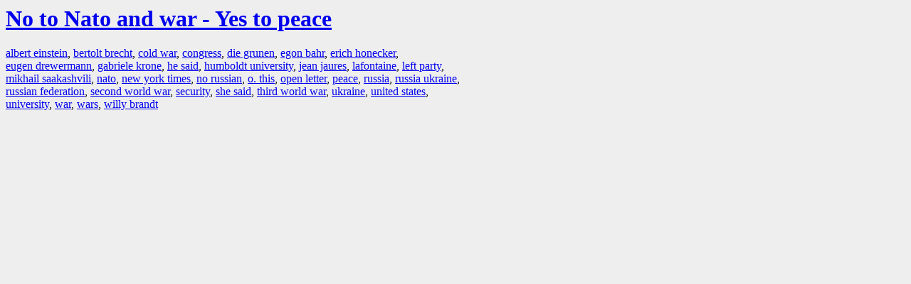

--- FILE ---
content_type: text/html; charset=UTF-8
request_url: https://la.indymedia.org/tags/index.php?id=301098
body_size: 695
content:
<html>
<head>
<title>LA Indymedia : tag web : No to Nato and war - Yes to peace</title>
<link rel="stylesheet" href="main.css" />
<meta name="robots" content="noindex" />
</head>
<body>
<a href="/display.php?id=301098"><h1>No to Nato and war - Yes to peace</h1></a>

<a href='tags.php?id=23154'>albert&nbsp;einstein</a>, <a href='tags.php?id=66892'>bertolt&nbsp;brecht</a>, <a href='tags.php?id=710'>cold&nbsp;war</a>, <a href='tags.php?id=512'>congress</a>, <a href='tags.php?id=169222'>die&nbsp;grunen</a>, <a href='tags.php?id=523798'>egon&nbsp;bahr</a>, <a href='tags.php?id=163975'>erich&nbsp;honecker</a>, <a href='tags.php?id=169161'>eugen&nbsp;drewermann</a>, <a href='tags.php?id=347381'>gabriele&nbsp;krone</a>, <a href='tags.php?id=2548'>he&nbsp;said</a>, <a href='tags.php?id=378465'>humboldt&nbsp;university</a>, <a href='tags.php?id=289670'>jean&nbsp;jaures</a>, <a href='tags.php?id=473098'>lafontaine</a>, <a href='tags.php?id=29974'>left&nbsp;party</a>, <a href='tags.php?id=411160'>mikhail&nbsp;saakashvili</a>, <a href='tags.php?id=11508'>nato</a>, <a href='tags.php?id=2766'>new&nbsp;york&nbsp;times</a>, <a href='tags.php?id=280194'>no&nbsp;russian</a>, <a href='tags.php?id=154021'>o.&nbsp;this</a>, <a href='tags.php?id=1169'>open&nbsp;letter</a>, <a href='tags.php?id=790'>peace</a>, <a href='tags.php?id=5601'>russia</a>, <a href='tags.php?id=286990'>russia&nbsp;ukraine</a>, <a href='tags.php?id=32473'>russian&nbsp;federation</a>, <a href='tags.php?id=9499'>second&nbsp;world&nbsp;war</a>, <a href='tags.php?id=677'>security</a>, <a href='tags.php?id=10291'>she&nbsp;said</a>, <a href='tags.php?id=91164'>third&nbsp;world&nbsp;war</a>, <a href='tags.php?id=137118'>ukraine</a>, <a href='tags.php?id=232'>united&nbsp;states</a>, <a href='tags.php?id=2809'>university</a>, <a href='tags.php?id=238'>war</a>, <a href='tags.php?id=788'>wars</a>, <a href='tags.php?id=35833'>willy&nbsp;brandt</a>
</body>
</html>
